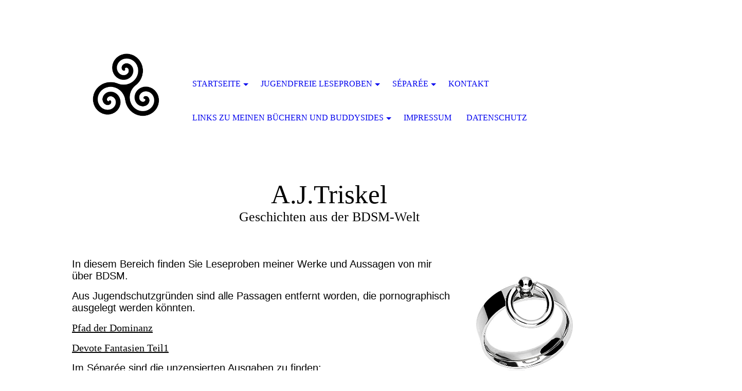

--- FILE ---
content_type: text/html; charset=utf-8
request_url: https://www.bdsm-leseecke.de/Jugendfreie-Leseproben/
body_size: 28946
content:
<!DOCTYPE html><html lang="de"><head><meta http-equiv="Content-Type" content="text/html; charset=UTF-8"><title>bdsm-leseecke.de - Jugendfreie Leseproben</title><meta name="description" content="Autorenseite von A.J.Triskel mit Leseproben und Informationen über seine Aktivitäten wie Buchlesungen,Veröffentlichungen oder Rezensuren zu seinen Werken."><meta name="keywords" content="BDSM, erotische Geschichten, A.J.Triskel, Lektorat, Triskele, Kinky, Dominanz und Unterwerfung, Sklavin, Fetisch, Pfad der Dominanz"><link href="http://510746159.swh.strato-hosting.eu/Jugendfreie-Leseproben/" rel="canonical"><meta content="bdsm-leseecke.de - Jugendfreie Leseproben" property="og:title"><meta content="website" property="og:type"><meta content="http://510746159.swh.strato-hosting.eu/Jugendfreie-Leseproben/" property="og:url"><script>
              window.beng = window.beng || {};
              window.beng.env = {
                language: "en",
                country: "US",
                mode: "deploy",
                context: "page",
                pageId: "000004338674",
                pageLanguage: "de",
                skeletonId: "",
                scope: "1898321",
                isProtected: false,
                navigationText: "Jugendfreie Leseproben",
                instance: "1",
                common_prefix: "https://strato-editor.com",
                design_common: "https://strato-editor.com/beng/designs/",
                design_template: "sys/cm_dh_074",
                path_design: "https://strato-editor.com/beng/designs/data/sys/cm_dh_074/",
                path_res: "https://strato-editor.com/res/",
                path_bengres: "https://strato-editor.com/beng/res/",
                masterDomain: "",
                preferredDomain: "",
                preprocessHostingUri: function(uri) {
                  
                    return uri || "";
                  
                },
                hideEmptyAreas: true
              };
            </script><script xmlns="http://www.w3.org/1999/xhtml" src="https://strato-editor.com/cm4all-beng-proxy/beng-proxy.js"></script><link xmlns="http://www.w3.org/1999/xhtml" rel="stylesheet" href="https://strato-editor.com/.cm4all/e/static/3rdparty/font-awesome/css/font-awesome.min.css"></link><link rel="stylesheet" type="text/css" href="https://strato-editor.com/.cm4all/res/static/libcm4all-js-widget/3.89.7/css/widget-runtime.css" />
<link rel="stylesheet" type="text/css" href="https://strato-editor.com/.cm4all/res/static/beng-editor/5.3.138/css/deploy.css" />
<link rel="stylesheet" type="text/css" href="https://strato-editor.com/.cm4all/res/static/libcm4all-js-widget/3.89.7/css/slideshow-common.css" />
<script src="https://strato-editor.com/.cm4all/res/static/jquery-1.7/jquery.js"></script><script src="https://strato-editor.com/.cm4all/res/static/prototype-1.7.3/prototype.js"></script><script src="https://strato-editor.com/.cm4all/res/static/jslib/1.4.1/js/legacy.js"></script><script src="https://strato-editor.com/.cm4all/res/static/libcm4all-js-widget/3.89.7/js/widget-runtime.js"></script>
<script src="https://strato-editor.com/.cm4all/res/static/libcm4all-js-widget/3.89.7/js/slideshow-common.js"></script>
<script src="https://strato-editor.com/.cm4all/res/static/beng-editor/5.3.138/js/deploy.js"></script>
<script type="text/javascript" src="https://strato-editor.com/.cm4all/uro/assets/js/uro-min.js"></script><meta name="viewport" content="width=device-width, initial-scale=1"><link rel="stylesheet" type="text/css" href="https://strato-editor.com/.cm4all/designs/static/sys/cm_dh_074/1767916828.0278008/css/main.css"><link rel="stylesheet" type="text/css" href="https://strato-editor.com/.cm4all/designs/static/sys/cm_dh_074/1767916828.0278008/css/responsive.css"><link rel="stylesheet" type="text/css" href="https://strato-editor.com/.cm4all/designs/static/sys/cm_dh_074/1767916828.0278008/css/cm-templates-global-style.css"><script type="text/javascript" language="javascript" src="https://strato-editor.com/.cm4all/designs/static/sys/cm_dh_074/1767916828.0278008/js/effects.js"></script><script type="text/javascript" language="javascript" src="https://strato-editor.com/.cm4all/designs/static/sys/cm_dh_074/1767916828.0278008/js/cm_template-focus-point.js"></script><script type="text/javascript" language="javascript" src="https://strato-editor.com/.cm4all/designs/static/sys/cm_dh_074/1767916828.0278008/js/cm-templates-global-script.js"></script><!--$Id: template.xsl 1832 2012-03-01 10:37:09Z dominikh $--><link href="/.cm4all/handler.php/vars.css?v=20250816155412" type="text/css" rel="stylesheet"><style type="text/css">.cm-logo {background-image: url("/.cm4all/uproc.php/0/.triskele.png/picture-1200?_=174057faad8");
        background-position: 50% 50%;
background-size: 65% auto;
background-repeat: no-repeat;
      }</style><script type="text/javascript">window.cmLogoWidgetId = "STRATP_cm4all_com_widgets_Logo_29699575";
            window.cmLogoGetCommonWidget = function (){
                return new cm4all.Common.Widget({
            base    : "/Jugendfreie-Leseproben/index.php/",
            session : "",
            frame   : "",
            path    : "STRATP_cm4all_com_widgets_Logo_29699575"
        })
            };
            window.logoConfiguration = {
                "cm-logo-x" : "50%",
        "cm-logo-y" : "50%",
        "cm-logo-v" : "2.0",
        "cm-logo-w" : "65%",
        "cm-logo-h" : "auto",
        "cm-logo-di" : "sys/cm_dh_074",
        "cm-logo-u" : "uro-service://",
        "cm-logo-k" : "%7B%22serviceId%22%3A%220%22%2C%22path%22%3A%22%2F%22%2C%22name%22%3A%22triskele.png%22%2C%22type%22%3A%22image%2Fpng%22%2C%22size%22%3A%223989%22%2C%22start%22%3A%22174057faad8%22%2C%22width%22%3A%22232%22%2C%22height%22%3A%22218%22%7D",
        "cm-logo-bc" : "",
        "cm-logo-ln" : "/Startseite/index.php/",
        "cm-logo-ln$" : "home",
        "cm-logo-hi" : false
        ,
        _logoBaseUrl : "uro-service:\/\/",
        _logoPath : "%7B%22serviceId%22%3A%220%22%2C%22path%22%3A%22%2F%22%2C%22name%22%3A%22triskele.png%22%2C%22type%22%3A%22image%2Fpng%22%2C%22size%22%3A%223989%22%2C%22start%22%3A%22174057faad8%22%2C%22width%22%3A%22232%22%2C%22height%22%3A%22218%22%7D"
        };
            jQuery(document).ready(function() {
                var href = (beng.env.mode == "deploy" ? "/" : "/Startseite/index.php/");
                jQuery(".cm-logo").wrap("<a style='text-decoration: none;' href='" + href + "'></a>");
            });
            
          jQuery(document).ready(function() {
            var logoElement = jQuery(".cm-logo");
            logoElement.attr("role", "img");
            logoElement.attr("tabindex", "0");
            logoElement.attr("aria-label", "logo");
          });
        </script><link rel="shortcut icon" type="image/png" href="/.cm4all/sysdb/favicon/icon-32x32_90c887c.png"/><link rel="shortcut icon" sizes="196x196" href="/.cm4all/sysdb/favicon/icon-196x196_90c887c.png"/><link rel="apple-touch-icon" sizes="180x180" href="/.cm4all/sysdb/favicon/icon-180x180_90c887c.png"/><link rel="apple-touch-icon" sizes="120x120" href="/.cm4all/sysdb/favicon/icon-120x120_90c887c.png"/><link rel="apple-touch-icon" sizes="152x152" href="/.cm4all/sysdb/favicon/icon-152x152_90c887c.png"/><link rel="apple-touch-icon" sizes="76x76" href="/.cm4all/sysdb/favicon/icon-76x76_90c887c.png"/><meta name="msapplication-square70x70logo" content="/.cm4all/sysdb/favicon/icon-70x70_90c887c.png"/><meta name="msapplication-square150x150logo" content="/.cm4all/sysdb/favicon/icon-150x150_90c887c.png"/><meta name="msapplication-square310x310logo" content="/.cm4all/sysdb/favicon/icon-310x310_90c887c.png"/><link rel="shortcut icon" type="image/png" href="/.cm4all/sysdb/favicon/icon-48x48_90c887c.png"/><link rel="shortcut icon" type="image/png" href="/.cm4all/sysdb/favicon/icon-96x96_90c887c.png"/><style id="cm_table_styles"></style><style id="cm_background_queries"></style><script type="application/x-cm4all-cookie-consent" data-code=""></script></head><body ondrop="return false;" class=" device-desktop cm-deploy cm-deploy-342 cm-deploy-4x"><div class="cm-background" data-cm-qa-bg="image"></div><div class="cm-background-video" data-cm-qa-bg="video"></div><div class="cm-background-effects" data-cm-qa-bg="effect"></div><div class="cm-templates-container"><div class="cm-kv-0 cm-template-keyvisual__media cm_can_be_empty" id="keyvisual" data-speed="-2"></div><div class="title_wrapper cm_can_be_empty"><div class="title cm_can_be_empty cm-templates-heading__title" id="title" style="">A.J.Triskel</div><div class="subtitle cm_can_be_empty cm-templates-heading__subtitle" id="subtitle" style="">Geschichten aus der BDSM-Welt<br></div></div><div class="main_wrapper cm-template-content"><div class="center_wrapper"><main class="content_main_dho cm-template-content__main cm-templates-text" data-cm-hintable="yes"><p><span style="font-size: 20px; font-family: Verdana, sans-serif;">In diesem Bereich finden Sie Leseproben meiner Werke und Aussagen von mir über BDSM.</span></p><p><span style="font-size: 20px; font-family: Verdana, sans-serif;">Aus Jugendschutzgründen sind alle Passagen entfernt worden, die pornographisch ausgelegt werden könnten.</span></p><p><span style='font-size: 20px; font-family: "Architects Daughter";'><a href="/Jugendfreie-Leseproben/Pfad-der-Dominanz/" style="color: #000000;" class="cm_anchor">Pfad der Dominanz</a></span></p><p><span style='font-size: 20px; font-family: "Architects Daughter";'><a href="/Jugendfreie-Leseproben/Devote-Fantasien-Teil-1/" style="color: #000000;" class="cm_anchor">Devote Fantasien Teil1</a></span></p><p><span style="font-family: Verdana, sans-serif; font-size: 20px;">Im Séparée sind die unzensierten Ausgaben zu finden:</span><br></p><p><span style='font-size: 20px; font-family: "Architects Daughter";'><a href="/Separee/" style="color: #000000;" class="cm_anchor">Zum Séparée</a></span></p><p> <br></p><p><br></p><p> </p><p> </p><p><br></p><div id="cm_bottom_clearer" style="clear: both;" contenteditable="false"></div></main><div class="sidebar_wrapper cm_can_be_empty"><aside class="sidebar cm_can_be_empty" id="widgetbar_site_1" data-cm-hintable="yes"><p>  </p><div id="widgetcontainer_STRATP_cm4all_com_widgets_UroPhoto_29808105" class="
				    cm_widget_block
					cm_widget cm4all_com_widgets_UroPhoto cm_widget_block_center" style="width:100%; max-width:395px; "><div class="cm_widget_anchor"><a name="STRATP_cm4all_com_widgets_UroPhoto_29808105" id="widgetanchor_STRATP_cm4all_com_widgets_UroPhoto_29808105"><!--cm4all.com.widgets.UroPhoto--></a></div><div xmlns="http://www.w3.org/1999/xhtml" data-uro-type="" style="width:100%;height:100%;" id="uroPhotoOuterSTRATP_cm4all_com_widgets_UroPhoto_29808105">            <picture><source srcset="/.cm4all/uproc.php/0/.Ring.jpg/picture-1600?_=174057fe958 1x, /.cm4all/uproc.php/0/.Ring.jpg/picture-2600?_=174057fe958 2x" media="(min-width:800px)"><source srcset="/.cm4all/uproc.php/0/.Ring.jpg/picture-1200?_=174057fe958 1x, /.cm4all/uproc.php/0/.Ring.jpg/picture-1600?_=174057fe958 2x" media="(min-width:600px)"><source srcset="/.cm4all/uproc.php/0/.Ring.jpg/picture-800?_=174057fe958 1x, /.cm4all/uproc.php/0/.Ring.jpg/picture-1200?_=174057fe958 2x" media="(min-width:400px)"><source srcset="/.cm4all/uproc.php/0/.Ring.jpg/picture-400?_=174057fe958 1x, /.cm4all/uproc.php/0/.Ring.jpg/picture-800?_=174057fe958 2x" media="(min-width:200px)"><source srcset="/.cm4all/uproc.php/0/.Ring.jpg/picture-200?_=174057fe958 1x, /.cm4all/uproc.php/0/.Ring.jpg/picture-400?_=174057fe958 2x" media="(min-width:100px)"><img src="/.cm4all/uproc.php/0/.Ring.jpg/picture-200?_=174057fe958" data-uro-original="/.cm4all/uproc.php/0/Ring.jpg?_=174057fe958" onerror="uroGlobal().util.error(this, '', 'uro-widget')" data-uro-width="395" data-uro-height="395" alt="" style="width:100%;" title="" loading="lazy"></picture>
<script type="text/javascript">
                (function() {
                    var wiid = 'STRATP_cm4all_com_widgets_UroPhoto_29808105';
                    
                    var src = jQuery("#uroPhotoOuter" + wiid + " img").attr("data-uro-original");
                    jQuery("<img/>").attr("src", src).load(function() {
                        /* see 10568/10534 */
                        jQuery("[id$='"+wiid+"']").css({"max-width":this.width});
                    });
                    
                }());
            </script><span></span></div></div><h3> </h3><p> </p><p> </p><p> </p></aside><aside class="sidebar cm_can_be_empty" id="widgetbar_page_1" data-cm-hintable="yes"><p> </p></aside><aside class="sidebar cm_can_be_empty" id="widgetbar_page_2" data-cm-hintable="yes"><p> </p></aside><aside class="sidebar cm_can_be_empty" id="widgetbar_site_2" data-cm-hintable="yes"><p> </p><p> C:\Users\Andreas\Desktop\Fertige geschichten\Oxana\438267667_403641325962001_4118654157147994534_n.jpg</p><p> </p><p> </p></aside></div></div></div><footer class="footer_wrapper blur cm_can_be_empty" id="footer" data-cm-hintable="yes"> </footer><div class="scrollup"><a href="javascript:void(0);" onclick="goToByScroll('body');"><i class="fa fa-angle-up"></i></a></div><div class="placeholder"></div><header class="head_wrapper" onmouseover="javascript:jQuery('.navigation_wrapper').addClass('open_navigation');" onmouseout="javascript:jQuery('.navigation_wrapper').removeClass('open_navigation');"><div class="center_wrapper"><div class="logo_wrapper nav_desk"><div class="cm-logo cm_can_be_empty" id="logo"> </div></div></div><nav class="navigation_wrapper nav_desk" id="cm_navigation"><ul id="cm_mainnavigation"><li id="cm_navigation_pid_4338675" class="cm_has_subnavigation"><a title="Startseite" href="/Startseite/" class="cm_anchor">Startseite</a><ul class="cm_subnavigation" id="cm_subnavigation_pid_4338675"><li id="cm_navigation_pid_4352505"><a title="Über mich" href="/Startseite/Ueber-mich/" class="cm_anchor">Über mich</a></li><li id="cm_navigation_pid_4574218"><a title="ToDo Liste &amp; Buchlesungen" href="/Startseite/ToDo-Liste-Buchlesungen/" class="cm_anchor">ToDo Liste &amp; Buchlesungen</a></li><li id="cm_navigation_pid_5148436"><a title="Was ist BDSM?" href="/Startseite/Was-ist-BDSM/" class="cm_anchor">Was ist BDSM?</a></li><li id="cm_navigation_pid_5340810"><a title="Lektorat" href="/Startseite/Lektorat/" class="cm_anchor">Lektorat</a></li><li id="cm_navigation_pid_6872916"><a title="Zappen" href="/Startseite/Zappen/" class="cm_anchor">Zappen</a></li><li id="cm_navigation_pid_8641991"><a title="Neues aus Deutschland" href="/Startseite/Neues-aus-Deutschland/" class="cm_anchor">Neues aus Deutschland</a></li></ul></li><li id="cm_navigation_pid_4338674" class="cm_current cm_has_subnavigation"><a title="Jugendfreie Leseproben" href="/Jugendfreie-Leseproben/" class="cm_anchor">Jugendfreie Leseproben</a><ul class="cm_subnavigation" id="cm_subnavigation_pid_4338674"><li id="cm_navigation_pid_4574219"><a title="Nie wieder" href="/Jugendfreie-Leseproben/Nie-wieder/" class="cm_anchor">Nie wieder</a></li><li id="cm_navigation_pid_8637915"><a title="Wo geht's hier nach Bielefeld" href="/Jugendfreie-Leseproben/Wo-geht-s-hier-nach-Bielefeld/" class="cm_anchor">Wo geht's hier nach Bielefeld</a></li><li id="cm_navigation_pid_4670762"><a title="Entführt und Versklavt" href="/Jugendfreie-Leseproben/Entfuehrt-und-Versklavt/" class="cm_anchor">Entführt und Versklavt</a></li><li id="cm_navigation_pid_4670809"><a title="Oxana" href="/Jugendfreie-Leseproben/Oxana/" class="cm_anchor">Oxana</a></li><li id="cm_navigation_pid_4904500"><a title="Die Ladendiebin" href="/Jugendfreie-Leseproben/Die-Ladendiebin/" class="cm_anchor">Die Ladendiebin</a></li><li id="cm_navigation_pid_4362719"><a title="Pfad der Dominanz" href="/Jugendfreie-Leseproben/Pfad-der-Dominanz/" class="cm_anchor">Pfad der Dominanz</a></li><li id="cm_navigation_pid_4362751"><a title="Devote Fantasien Teil 1" href="/Jugendfreie-Leseproben/Devote-Fantasien-Teil-1/" class="cm_anchor">Devote Fantasien Teil 1</a></li><li id="cm_navigation_pid_5499735"><a title="Das Sklavenschiff" href="/Jugendfreie-Leseproben/Das-Sklavenschiff/" class="cm_anchor">Das Sklavenschiff</a></li><li id="cm_navigation_pid_8687656"><a title="Test" href="/Jugendfreie-Leseproben/Test/" class="cm_anchor">Test</a></li></ul></li><li id="cm_navigation_pid_4338673" class="cm_has_subnavigation"><a title="Séparée" href="/Separee/" class="cm_anchor">Séparée</a><ul class="cm_subnavigation" id="cm_subnavigation_pid_4338673"><li id="cm_navigation_pid_4574220"><a title="Mein erstes Mal BDSM" href="/Separee/Mein-erstes-Mal-BDSM/" class="cm_anchor">Mein erstes Mal BDSM</a></li><li id="cm_navigation_pid_4338699"><a title="Pfad der Dominanz" href="/Separee/Pfad-der-Dominanz/" class="cm_anchor">Pfad der Dominanz</a></li><li id="cm_navigation_pid_4338700"><a title="Gedankenwelt einer Sklavin" href="/Separee/Gedankenwelt-einer-Sklavin/" class="cm_anchor">Gedankenwelt einer Sklavin</a></li><li id="cm_navigation_pid_4352469"><a title="Die Affäre" href="/Separee/Die-Affaere/" class="cm_anchor">Die Affäre</a></li><li id="cm_navigation_pid_5456764"><a title="Oxana" href="/Separee/Oxana/" class="cm_anchor">Oxana</a></li></ul></li><li id="cm_navigation_pid_4338672"><a title="Kontakt" href="/Kontakt/" class="cm_anchor">Kontakt</a></li><li id="cm_navigation_pid_4382366" class="cm_has_subnavigation"><a title="Links zu meinen Büchern und Buddysides" href="/Links-zu-meinen-Buechern-und-Buddysides/" class="cm_anchor">Links zu meinen Büchern und Buddysides</a><ul class="cm_subnavigation" id="cm_subnavigation_pid_4382366"><li id="cm_navigation_pid_6353641"><a title="Entführt und Versklavt" href="/Links-zu-meinen-Buechern-und-Buddysides/Entfuehrt-und-Versklavt/" class="cm_anchor">Entführt und Versklavt</a></li><li id="cm_navigation_pid_6353778"><a title="Das Sklavenschiff" href="/Links-zu-meinen-Buechern-und-Buddysides/Das-Sklavenschiff/" class="cm_anchor">Das Sklavenschiff</a></li><li id="cm_navigation_pid_6353887"><a title="Devote Fantasien" href="/Links-zu-meinen-Buechern-und-Buddysides/Devote-Fantasien/" class="cm_anchor">Devote Fantasien</a></li><li id="cm_navigation_pid_6583472"><a title="Oxana" href="/Links-zu-meinen-Buechern-und-Buddysides/Oxana/" class="cm_anchor">Oxana</a></li></ul></li><li id="cm_navigation_pid_4338671"><a title="Impressum" href="/Impressum/" class="cm_anchor">Impressum</a></li><li id="cm_navigation_pid_4338701"><a title="Datenschutz" href="/Datenschutz/" class="cm_anchor">Datenschutz</a></li></ul></nav></header></div><script type="text/javascript" language="javascript" src="https://strato-editor.com/.cm4all/designs/static/sys/cm_dh_074/1767916828.0278008/js/parallax.js"></script><div class="cm_widget_anchor"><a name="STRATP_cm4all_com_widgets_CookiePolicy_29699576" id="widgetanchor_STRATP_cm4all_com_widgets_CookiePolicy_29699576"><!--cm4all.com.widgets.CookiePolicy--></a></div><div style="display:none" class="cm-wp-container cm4all-cookie-policy-placeholder-template"><div class="cm-wp-header"><h4 class="cm-wp-header__headline">Externe Inhalte</h4><p class="cm-wp-header__text">Die an dieser Stelle vorgesehenen Inhalte können aufgrund Ihrer aktuellen <a class="cm-wp-header__link" href="#" onclick="openCookieSettings();return false;">Cookie-Einstellungen</a> nicht angezeigt werden.</p></div><div class="cm-wp-content"><div class="cm-wp-content__control"><label aria-checked="false" role="switch" tabindex="0" class="cm-wp-content-switcher"><input tabindex="-1" type="checkbox" class="cm-wp-content-switcher__checkbox" /><span class="cm-wp-content-switcher__label">Drittanbieter-Inhalte</span></label></div><p class="cm-wp-content__text">Diese Webseite bietet möglicherweise Inhalte oder Funktionalitäten an, die von Drittanbietern eigenverantwortlich zur Verfügung gestellt werden. Diese Drittanbieter können eigene Cookies setzen, z.B. um die Nutzeraktivität zu verfolgen oder ihre Angebote zu personalisieren und zu optimieren.</p></div></div><div aria-labelledby="cookieSettingsDialogTitle" role="dialog" style="position: fixed;" class="cm-cookie-container cm-hidden" id="cookieSettingsDialog"><div class="cm-cookie-header"><h4 id="cookieSettingsDialogTitle" class="cm-cookie-header__headline">Cookie-Einstellungen</h4><div autofocus="autofocus" tabindex="0" role="button" class="cm-cookie-header__close-button" title="Schließen"></div></div><div aria-describedby="cookieSettingsDialogContent" class="cm-cookie-content"><p id="cookieSettingsDialogContent" class="cm-cookie-content__text">Diese Webseite verwendet Cookies, um Besuchern ein optimales Nutzererlebnis zu bieten. Bestimmte Inhalte von Drittanbietern werden nur angezeigt, wenn die entsprechende Option aktiviert ist. Die Datenverarbeitung kann dann auch in einem Drittland erfolgen. Weitere Informationen hierzu in der Datenschutzerklärung.</p><div class="cm-cookie-content__controls"><div class="cm-cookie-controls-container"><div class="cm-cookie-controls cm-cookie-controls--essential"><div class="cm-cookie-flex-wrapper"><label aria-details="cookieSettingsEssentialDetails" aria-labelledby="cookieSettingsEssentialLabel" aria-checked="true" role="switch" tabindex="0" class="cm-cookie-switch-wrapper"><input tabindex="-1" id="cookieSettingsEssential" type="checkbox" disabled="disabled" checked="checked" /><span></span></label><div class="cm-cookie-expand-wrapper"><span id="cookieSettingsEssentialLabel">Technisch notwendige</span><div tabindex="0" aria-controls="cookieSettingsEssentialDetails" aria-expanded="false" role="button" class="cm-cookie-content-expansion-button" title="Erweitern / Zuklappen"></div></div></div><div class="cm-cookie-content-expansion-text" id="cookieSettingsEssentialDetails">Diese Cookies sind zum Betrieb der Webseite notwendig, z.B. zum Schutz vor Hackerangriffen und zur Gewährleistung eines konsistenten und der Nachfrage angepassten Erscheinungsbilds der Seite.</div></div><div class="cm-cookie-controls cm-cookie-controls--statistic"><div class="cm-cookie-flex-wrapper"><label aria-details="cookieSettingsStatisticsDetails" aria-labelledby="cookieSettingsStatisticsLabel" aria-checked="false" role="switch" tabindex="0" class="cm-cookie-switch-wrapper"><input tabindex="-1" id="cookieSettingsStatistics" type="checkbox" /><span></span></label><div class="cm-cookie-expand-wrapper"><span id="cookieSettingsStatisticsLabel">Analytische</span><div tabindex="0" aria-controls="cookieSettingsStatisticsDetails" aria-expanded="false" role="button" class="cm-cookie-content-expansion-button" title="Erweitern / Zuklappen"></div></div></div><div class="cm-cookie-content-expansion-text" id="cookieSettingsStatisticsDetails">Diese Cookies werden verwendet, um das Nutzererlebnis weiter zu optimieren. Hierunter fallen auch Statistiken, die dem Webseitenbetreiber von Drittanbietern zur Verfügung gestellt werden, sowie die Ausspielung von personalisierter Werbung durch die Nachverfolgung der Nutzeraktivität über verschiedene Webseiten.</div></div><div class="cm-cookie-controls cm-cookie-controls--third-party"><div class="cm-cookie-flex-wrapper"><label aria-details="cookieSettingsThirdpartyDetails" aria-labelledby="cookieSettingsThirdpartyLabel" aria-checked="false" role="switch" tabindex="0" class="cm-cookie-switch-wrapper"><input tabindex="-1" id="cookieSettingsThirdparty" type="checkbox" /><span></span></label><div class="cm-cookie-expand-wrapper"><span id="cookieSettingsThirdpartyLabel">Drittanbieter-Inhalte</span><div tabindex="0" aria-controls="cookieSettingsThirdpartyDetails" aria-expanded="false" role="button" class="cm-cookie-content-expansion-button" title="Erweitern / Zuklappen"></div></div></div><div class="cm-cookie-content-expansion-text" id="cookieSettingsThirdpartyDetails">Diese Webseite bietet möglicherweise Inhalte oder Funktionalitäten an, die von Drittanbietern eigenverantwortlich zur Verfügung gestellt werden. Diese Drittanbieter können eigene Cookies setzen, z.B. um die Nutzeraktivität zu verfolgen oder ihre Angebote zu personalisieren und zu optimieren.</div></div></div><div class="cm-cookie-content-button"><div tabindex="0" role="button" onclick="rejectAllCookieTypes(); setTimeout(saveCookieSettings, 400);" class="cm-cookie-button cm-cookie-content-button--reject-all"><span>Ablehnen</span></div><div tabindex="0" role="button" onclick="selectAllCookieTypes(); setTimeout(saveCookieSettings, 400);" class="cm-cookie-button cm-cookie-content-button--accept-all"><span>Alle akzeptieren</span></div><div tabindex="0" role="button" onclick="saveCookieSettings();" class="cm-cookie-button cm-cookie-content-button--save"><span>Speichern</span></div></div></div></div><div class="cm-cookie-footer"><a rel="noreferrer noopener nofollow" target="_blank" href="https://strato-editor.com/.cm4all/s/cookiepolicy?rid=1065480&amp;lc=de_DE" class="cm-cookie-footer__link">Mehr Informationen</a></div></div><script type="text/javascript">
      Common.loadCss("/.cm4all/widgetres.php/cm4all.com.widgets.CookiePolicy/show.css?v=3.3.38");
    </script><script data-tracking="true" data-cookie-settings-enabled="true" src="/.cm4all/widgetres.php/cm4all.com.widgets.CookiePolicy/show.js?v=3.3.38" defer="defer" id="cookieSettingsScript"></script><noscript ><div style="position:absolute;bottom:0;" id="statdiv"><img alt="" height="1" width="1" src="https://strato-editor.com/.cm4all/_pixel.img?site=1939925-WfvWabAx&amp;page=pid_4338674&amp;path=%2FJugendfreie-Leseproben%2Findex.php%2F&amp;nt=Jugendfreie+Leseproben"/></div></noscript><script  type="text/javascript">//<![CDATA[
            document.body.insertAdjacentHTML('beforeend', '<div style="position:absolute;bottom:0;" id="statdiv"><img alt="" height="1" width="1" src="https://strato-editor.com/.cm4all/_pixel.img?site=1939925-WfvWabAx&amp;page=pid_4338674&amp;path=%2FJugendfreie-Leseproben%2Findex.php%2F&amp;nt=Jugendfreie+Leseproben&amp;domain='+escape(document.location.hostname)+'&amp;ref='+escape(document.referrer)+'"/></div>');
        //]]></script><div xmlns="http://www.w3.org/1999/xhtml" class="cm-smart-access-button mail"><a href="mailto:a.j.triskel@gmx.de" target=""><div class="icon"><i class="fa fa-mail" aria-hidden="true"></i></div></a></div><div style="display: none;" id="keyvisualWidgetVideosContainer"></div><style type="text/css"></style><style type="text/css">
			#keyvisual {
				overflow: hidden;
			}
			.kv-video-wrapper {
				width: 100%;
				height: 100%;
				position: relative;
			}
			</style><script type="text/javascript">
				jQuery(document).ready(function() {
					function moveTempVideos(slideshow, isEditorMode) {
						var videosContainer = document.getElementById('keyvisualWidgetVideosContainer');
						if (videosContainer) {
							while (videosContainer.firstChild) {
								var div = videosContainer.firstChild;
								var divPosition = div.className.substring('cm-kv-0-tempvideo-'.length);
								if (isEditorMode && parseInt(divPosition) > 1) {
									break;
								}
								videosContainer.removeChild(div);
								if (div.nodeType == Node.ELEMENT_NODE) {
									var pos = '';
									if (slideshow) {
										pos = '-' + divPosition;
									}
									var kv = document.querySelector('.cm-kv-0' + pos);
									if (kv) {
										if (!slideshow) {
											var wrapperDiv = document.createElement("div"); 
											wrapperDiv.setAttribute("class", "kv-video-wrapper");
											kv.insertBefore(wrapperDiv, kv.firstChild);
											kv = wrapperDiv;
										}
										while (div.firstChild) {
											kv.appendChild(div.firstChild);
										}
										if (!slideshow) {
											break;
										}
									}
								}
							}
						}
					}

					function kvClickAction(mode, href) {
						if (mode == 'internal') {
							if (!window.top.syntony || !/_home$/.test(window.top.syntony.bifmState)) {
								window.location.href = href;
							}
						} else if (mode == 'external') {
							var a = document.createElement('a');
							a.href = href;
							a.target = '_blank';
							a.rel = 'noreferrer noopener';
							a.click();
						}
					}

					var keyvisualElement = jQuery("[cm_type=keyvisual]");
					if(keyvisualElement.length == 0){
						keyvisualElement = jQuery("#keyvisual");
					}
					if(keyvisualElement.length == 0){
						keyvisualElement = jQuery("[class~=cm-kv-0]");
					}
				
					moveTempVideos(false, false);
					var video = document.querySelector('#keyvisual video');
					if (video) {
						video.play();
					}
				
				var containers = document.querySelectorAll("[cm_type=keyvisual], [id=keyvisual], .cm-keyvisual");
				for (var i = 0; i < containers.length; i++) {
					var container = containers[i];
					if (container && window.beng && beng.env && beng.env.hideEmptyAreas) {
						if (beng.env.mode != "edit") {
						container.addClassName("cm_empty");
						} else {
						container.addClassName("cm_empty_editor");
						}
					}
				}
				
			});
		</script></body></html>
